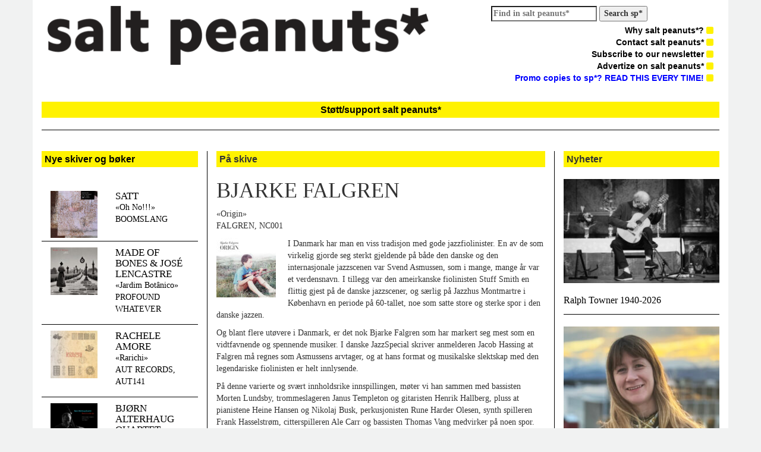

--- FILE ---
content_type: text/html; charset=UTF-8
request_url: https://salt-peanuts.eu/record/bjarke-falgren/
body_size: 13654
content:
<!DOCTYPE html>
<html class="no-js" lang="nb-NO">
<head>
  <meta charset="utf-8">
  <meta http-equiv="X-UA-Compatible" content="IE=edge">
  <title>BJARKE FALGREN | salt peanuts*</title>
  <meta name="description" content="salt peanuts* er et ledende skandinavisk nettidsskrift for improvisert og annen sterk musikk">
  <meta name="viewport" content="width=device-width, initial-scale=1">

  <meta name='robots' content='max-image-preview:large' />
	<style>img:is([sizes="auto" i], [sizes^="auto," i]) { contain-intrinsic-size: 3000px 1500px }</style>
	<link rel='dns-prefetch' href='//ajax.googleapis.com' />
<link rel='dns-prefetch' href='//maxcdn.bootstrapcdn.com' />
<script type="text/javascript">
/* <![CDATA[ */
window._wpemojiSettings = {"baseUrl":"https:\/\/s.w.org\/images\/core\/emoji\/15.0.3\/72x72\/","ext":".png","svgUrl":"https:\/\/s.w.org\/images\/core\/emoji\/15.0.3\/svg\/","svgExt":".svg","source":{"concatemoji":"\/wp-includes\/js\/wp-emoji-release.min.js?ver=6.7.4"}};
/*! This file is auto-generated */
!function(i,n){var o,s,e;function c(e){try{var t={supportTests:e,timestamp:(new Date).valueOf()};sessionStorage.setItem(o,JSON.stringify(t))}catch(e){}}function p(e,t,n){e.clearRect(0,0,e.canvas.width,e.canvas.height),e.fillText(t,0,0);var t=new Uint32Array(e.getImageData(0,0,e.canvas.width,e.canvas.height).data),r=(e.clearRect(0,0,e.canvas.width,e.canvas.height),e.fillText(n,0,0),new Uint32Array(e.getImageData(0,0,e.canvas.width,e.canvas.height).data));return t.every(function(e,t){return e===r[t]})}function u(e,t,n){switch(t){case"flag":return n(e,"\ud83c\udff3\ufe0f\u200d\u26a7\ufe0f","\ud83c\udff3\ufe0f\u200b\u26a7\ufe0f")?!1:!n(e,"\ud83c\uddfa\ud83c\uddf3","\ud83c\uddfa\u200b\ud83c\uddf3")&&!n(e,"\ud83c\udff4\udb40\udc67\udb40\udc62\udb40\udc65\udb40\udc6e\udb40\udc67\udb40\udc7f","\ud83c\udff4\u200b\udb40\udc67\u200b\udb40\udc62\u200b\udb40\udc65\u200b\udb40\udc6e\u200b\udb40\udc67\u200b\udb40\udc7f");case"emoji":return!n(e,"\ud83d\udc26\u200d\u2b1b","\ud83d\udc26\u200b\u2b1b")}return!1}function f(e,t,n){var r="undefined"!=typeof WorkerGlobalScope&&self instanceof WorkerGlobalScope?new OffscreenCanvas(300,150):i.createElement("canvas"),a=r.getContext("2d",{willReadFrequently:!0}),o=(a.textBaseline="top",a.font="600 32px Arial",{});return e.forEach(function(e){o[e]=t(a,e,n)}),o}function t(e){var t=i.createElement("script");t.src=e,t.defer=!0,i.head.appendChild(t)}"undefined"!=typeof Promise&&(o="wpEmojiSettingsSupports",s=["flag","emoji"],n.supports={everything:!0,everythingExceptFlag:!0},e=new Promise(function(e){i.addEventListener("DOMContentLoaded",e,{once:!0})}),new Promise(function(t){var n=function(){try{var e=JSON.parse(sessionStorage.getItem(o));if("object"==typeof e&&"number"==typeof e.timestamp&&(new Date).valueOf()<e.timestamp+604800&&"object"==typeof e.supportTests)return e.supportTests}catch(e){}return null}();if(!n){if("undefined"!=typeof Worker&&"undefined"!=typeof OffscreenCanvas&&"undefined"!=typeof URL&&URL.createObjectURL&&"undefined"!=typeof Blob)try{var e="postMessage("+f.toString()+"("+[JSON.stringify(s),u.toString(),p.toString()].join(",")+"));",r=new Blob([e],{type:"text/javascript"}),a=new Worker(URL.createObjectURL(r),{name:"wpTestEmojiSupports"});return void(a.onmessage=function(e){c(n=e.data),a.terminate(),t(n)})}catch(e){}c(n=f(s,u,p))}t(n)}).then(function(e){for(var t in e)n.supports[t]=e[t],n.supports.everything=n.supports.everything&&n.supports[t],"flag"!==t&&(n.supports.everythingExceptFlag=n.supports.everythingExceptFlag&&n.supports[t]);n.supports.everythingExceptFlag=n.supports.everythingExceptFlag&&!n.supports.flag,n.DOMReady=!1,n.readyCallback=function(){n.DOMReady=!0}}).then(function(){return e}).then(function(){var e;n.supports.everything||(n.readyCallback(),(e=n.source||{}).concatemoji?t(e.concatemoji):e.wpemoji&&e.twemoji&&(t(e.twemoji),t(e.wpemoji)))}))}((window,document),window._wpemojiSettings);
/* ]]> */
</script>
<style id='wp-emoji-styles-inline-css' type='text/css'>

	img.wp-smiley, img.emoji {
		display: inline !important;
		border: none !important;
		box-shadow: none !important;
		height: 1em !important;
		width: 1em !important;
		margin: 0 0.07em !important;
		vertical-align: -0.1em !important;
		background: none !important;
		padding: 0 !important;
	}
</style>
<link rel="stylesheet" href="/wp-includes/css/dist/block-library/style.min.css?ver=6.7.4">
<style id='pdfemb-pdf-embedder-viewer-style-inline-css' type='text/css'>
.wp-block-pdfemb-pdf-embedder-viewer{max-width:none}

</style>
<style id='classic-theme-styles-inline-css' type='text/css'>
/*! This file is auto-generated */
.wp-block-button__link{color:#fff;background-color:#32373c;border-radius:9999px;box-shadow:none;text-decoration:none;padding:calc(.667em + 2px) calc(1.333em + 2px);font-size:1.125em}.wp-block-file__button{background:#32373c;color:#fff;text-decoration:none}
</style>
<style id='global-styles-inline-css' type='text/css'>
:root{--wp--preset--aspect-ratio--square: 1;--wp--preset--aspect-ratio--4-3: 4/3;--wp--preset--aspect-ratio--3-4: 3/4;--wp--preset--aspect-ratio--3-2: 3/2;--wp--preset--aspect-ratio--2-3: 2/3;--wp--preset--aspect-ratio--16-9: 16/9;--wp--preset--aspect-ratio--9-16: 9/16;--wp--preset--color--black: #000000;--wp--preset--color--cyan-bluish-gray: #abb8c3;--wp--preset--color--white: #ffffff;--wp--preset--color--pale-pink: #f78da7;--wp--preset--color--vivid-red: #cf2e2e;--wp--preset--color--luminous-vivid-orange: #ff6900;--wp--preset--color--luminous-vivid-amber: #fcb900;--wp--preset--color--light-green-cyan: #7bdcb5;--wp--preset--color--vivid-green-cyan: #00d084;--wp--preset--color--pale-cyan-blue: #8ed1fc;--wp--preset--color--vivid-cyan-blue: #0693e3;--wp--preset--color--vivid-purple: #9b51e0;--wp--preset--gradient--vivid-cyan-blue-to-vivid-purple: linear-gradient(135deg,rgba(6,147,227,1) 0%,rgb(155,81,224) 100%);--wp--preset--gradient--light-green-cyan-to-vivid-green-cyan: linear-gradient(135deg,rgb(122,220,180) 0%,rgb(0,208,130) 100%);--wp--preset--gradient--luminous-vivid-amber-to-luminous-vivid-orange: linear-gradient(135deg,rgba(252,185,0,1) 0%,rgba(255,105,0,1) 100%);--wp--preset--gradient--luminous-vivid-orange-to-vivid-red: linear-gradient(135deg,rgba(255,105,0,1) 0%,rgb(207,46,46) 100%);--wp--preset--gradient--very-light-gray-to-cyan-bluish-gray: linear-gradient(135deg,rgb(238,238,238) 0%,rgb(169,184,195) 100%);--wp--preset--gradient--cool-to-warm-spectrum: linear-gradient(135deg,rgb(74,234,220) 0%,rgb(151,120,209) 20%,rgb(207,42,186) 40%,rgb(238,44,130) 60%,rgb(251,105,98) 80%,rgb(254,248,76) 100%);--wp--preset--gradient--blush-light-purple: linear-gradient(135deg,rgb(255,206,236) 0%,rgb(152,150,240) 100%);--wp--preset--gradient--blush-bordeaux: linear-gradient(135deg,rgb(254,205,165) 0%,rgb(254,45,45) 50%,rgb(107,0,62) 100%);--wp--preset--gradient--luminous-dusk: linear-gradient(135deg,rgb(255,203,112) 0%,rgb(199,81,192) 50%,rgb(65,88,208) 100%);--wp--preset--gradient--pale-ocean: linear-gradient(135deg,rgb(255,245,203) 0%,rgb(182,227,212) 50%,rgb(51,167,181) 100%);--wp--preset--gradient--electric-grass: linear-gradient(135deg,rgb(202,248,128) 0%,rgb(113,206,126) 100%);--wp--preset--gradient--midnight: linear-gradient(135deg,rgb(2,3,129) 0%,rgb(40,116,252) 100%);--wp--preset--font-size--small: 13px;--wp--preset--font-size--medium: 20px;--wp--preset--font-size--large: 36px;--wp--preset--font-size--x-large: 42px;--wp--preset--spacing--20: 0.44rem;--wp--preset--spacing--30: 0.67rem;--wp--preset--spacing--40: 1rem;--wp--preset--spacing--50: 1.5rem;--wp--preset--spacing--60: 2.25rem;--wp--preset--spacing--70: 3.38rem;--wp--preset--spacing--80: 5.06rem;--wp--preset--shadow--natural: 6px 6px 9px rgba(0, 0, 0, 0.2);--wp--preset--shadow--deep: 12px 12px 50px rgba(0, 0, 0, 0.4);--wp--preset--shadow--sharp: 6px 6px 0px rgba(0, 0, 0, 0.2);--wp--preset--shadow--outlined: 6px 6px 0px -3px rgba(255, 255, 255, 1), 6px 6px rgba(0, 0, 0, 1);--wp--preset--shadow--crisp: 6px 6px 0px rgba(0, 0, 0, 1);}:where(.is-layout-flex){gap: 0.5em;}:where(.is-layout-grid){gap: 0.5em;}body .is-layout-flex{display: flex;}.is-layout-flex{flex-wrap: wrap;align-items: center;}.is-layout-flex > :is(*, div){margin: 0;}body .is-layout-grid{display: grid;}.is-layout-grid > :is(*, div){margin: 0;}:where(.wp-block-columns.is-layout-flex){gap: 2em;}:where(.wp-block-columns.is-layout-grid){gap: 2em;}:where(.wp-block-post-template.is-layout-flex){gap: 1.25em;}:where(.wp-block-post-template.is-layout-grid){gap: 1.25em;}.has-black-color{color: var(--wp--preset--color--black) !important;}.has-cyan-bluish-gray-color{color: var(--wp--preset--color--cyan-bluish-gray) !important;}.has-white-color{color: var(--wp--preset--color--white) !important;}.has-pale-pink-color{color: var(--wp--preset--color--pale-pink) !important;}.has-vivid-red-color{color: var(--wp--preset--color--vivid-red) !important;}.has-luminous-vivid-orange-color{color: var(--wp--preset--color--luminous-vivid-orange) !important;}.has-luminous-vivid-amber-color{color: var(--wp--preset--color--luminous-vivid-amber) !important;}.has-light-green-cyan-color{color: var(--wp--preset--color--light-green-cyan) !important;}.has-vivid-green-cyan-color{color: var(--wp--preset--color--vivid-green-cyan) !important;}.has-pale-cyan-blue-color{color: var(--wp--preset--color--pale-cyan-blue) !important;}.has-vivid-cyan-blue-color{color: var(--wp--preset--color--vivid-cyan-blue) !important;}.has-vivid-purple-color{color: var(--wp--preset--color--vivid-purple) !important;}.has-black-background-color{background-color: var(--wp--preset--color--black) !important;}.has-cyan-bluish-gray-background-color{background-color: var(--wp--preset--color--cyan-bluish-gray) !important;}.has-white-background-color{background-color: var(--wp--preset--color--white) !important;}.has-pale-pink-background-color{background-color: var(--wp--preset--color--pale-pink) !important;}.has-vivid-red-background-color{background-color: var(--wp--preset--color--vivid-red) !important;}.has-luminous-vivid-orange-background-color{background-color: var(--wp--preset--color--luminous-vivid-orange) !important;}.has-luminous-vivid-amber-background-color{background-color: var(--wp--preset--color--luminous-vivid-amber) !important;}.has-light-green-cyan-background-color{background-color: var(--wp--preset--color--light-green-cyan) !important;}.has-vivid-green-cyan-background-color{background-color: var(--wp--preset--color--vivid-green-cyan) !important;}.has-pale-cyan-blue-background-color{background-color: var(--wp--preset--color--pale-cyan-blue) !important;}.has-vivid-cyan-blue-background-color{background-color: var(--wp--preset--color--vivid-cyan-blue) !important;}.has-vivid-purple-background-color{background-color: var(--wp--preset--color--vivid-purple) !important;}.has-black-border-color{border-color: var(--wp--preset--color--black) !important;}.has-cyan-bluish-gray-border-color{border-color: var(--wp--preset--color--cyan-bluish-gray) !important;}.has-white-border-color{border-color: var(--wp--preset--color--white) !important;}.has-pale-pink-border-color{border-color: var(--wp--preset--color--pale-pink) !important;}.has-vivid-red-border-color{border-color: var(--wp--preset--color--vivid-red) !important;}.has-luminous-vivid-orange-border-color{border-color: var(--wp--preset--color--luminous-vivid-orange) !important;}.has-luminous-vivid-amber-border-color{border-color: var(--wp--preset--color--luminous-vivid-amber) !important;}.has-light-green-cyan-border-color{border-color: var(--wp--preset--color--light-green-cyan) !important;}.has-vivid-green-cyan-border-color{border-color: var(--wp--preset--color--vivid-green-cyan) !important;}.has-pale-cyan-blue-border-color{border-color: var(--wp--preset--color--pale-cyan-blue) !important;}.has-vivid-cyan-blue-border-color{border-color: var(--wp--preset--color--vivid-cyan-blue) !important;}.has-vivid-purple-border-color{border-color: var(--wp--preset--color--vivid-purple) !important;}.has-vivid-cyan-blue-to-vivid-purple-gradient-background{background: var(--wp--preset--gradient--vivid-cyan-blue-to-vivid-purple) !important;}.has-light-green-cyan-to-vivid-green-cyan-gradient-background{background: var(--wp--preset--gradient--light-green-cyan-to-vivid-green-cyan) !important;}.has-luminous-vivid-amber-to-luminous-vivid-orange-gradient-background{background: var(--wp--preset--gradient--luminous-vivid-amber-to-luminous-vivid-orange) !important;}.has-luminous-vivid-orange-to-vivid-red-gradient-background{background: var(--wp--preset--gradient--luminous-vivid-orange-to-vivid-red) !important;}.has-very-light-gray-to-cyan-bluish-gray-gradient-background{background: var(--wp--preset--gradient--very-light-gray-to-cyan-bluish-gray) !important;}.has-cool-to-warm-spectrum-gradient-background{background: var(--wp--preset--gradient--cool-to-warm-spectrum) !important;}.has-blush-light-purple-gradient-background{background: var(--wp--preset--gradient--blush-light-purple) !important;}.has-blush-bordeaux-gradient-background{background: var(--wp--preset--gradient--blush-bordeaux) !important;}.has-luminous-dusk-gradient-background{background: var(--wp--preset--gradient--luminous-dusk) !important;}.has-pale-ocean-gradient-background{background: var(--wp--preset--gradient--pale-ocean) !important;}.has-electric-grass-gradient-background{background: var(--wp--preset--gradient--electric-grass) !important;}.has-midnight-gradient-background{background: var(--wp--preset--gradient--midnight) !important;}.has-small-font-size{font-size: var(--wp--preset--font-size--small) !important;}.has-medium-font-size{font-size: var(--wp--preset--font-size--medium) !important;}.has-large-font-size{font-size: var(--wp--preset--font-size--large) !important;}.has-x-large-font-size{font-size: var(--wp--preset--font-size--x-large) !important;}
:where(.wp-block-post-template.is-layout-flex){gap: 1.25em;}:where(.wp-block-post-template.is-layout-grid){gap: 1.25em;}
:where(.wp-block-columns.is-layout-flex){gap: 2em;}:where(.wp-block-columns.is-layout-grid){gap: 2em;}
:root :where(.wp-block-pullquote){font-size: 1.5em;line-height: 1.6;}
</style>
<link rel="stylesheet" href="//maxcdn.bootstrapcdn.com/bootstrap/3.1.1/css/bootstrap.min.css?ver=6.7.4">
<link rel="stylesheet" href="//maxcdn.bootstrapcdn.com/font-awesome/4.1.0/css/font-awesome.min.css?ver=6.7.4">
<link rel="stylesheet" href="/wp-content/themes/saltpeanuts/assets/css/styles.css?ver=9880649384aea9f1ee166331c0a30daa">
<script type="text/javascript" src="//ajax.googleapis.com/ajax/libs/jquery/1.11.0/jquery.min.js" id="jquery-js"></script>
<link rel="https://api.w.org/" href="https://salt-peanuts.eu/wp-json/" /><link rel="alternate" title="oEmbed (JSON)" type="application/json+oembed" href="https://salt-peanuts.eu/wp-json/oembed/1.0/embed?url=https%3A%2F%2Fsalt-peanuts.eu%2Frecord%2Fbjarke-falgren%2F" />
<link rel="alternate" title="oEmbed (XML)" type="text/xml+oembed" href="https://salt-peanuts.eu/wp-json/oembed/1.0/embed?url=https%3A%2F%2Fsalt-peanuts.eu%2Frecord%2Fbjarke-falgren%2F&#038;format=xml" />
<script>window.jQuery || document.write('<script src="https://salt-peanuts.eu/wp-content/themes/saltpeanuts/assets/js/vendor/jquery-1.11.0.min.js"><\/script>')</script>
	<link rel="canonical" href="https://salt-peanuts.eu/record/bjarke-falgren/">
  <link rel="alternate" type="application/rss+xml" title="salt peanuts* Feed" href="https://salt-peanuts.eu/feed/">
</head>
<body class="record-template-default single single-record postid-19993 bjarke-falgren">

  <!--[if lt IE 8]>
    <div class="alert alert-warning">
      You are using an <strong>outdated</strong> browser. Please <a href="http://browsehappy.com/">upgrade your browser</a> to improve your experience.    </div>
  <![endif]-->
  <div class="main container">
    <head>
<link rel="shortcut icon" type="image/png" href="/favicon-192x192.png" sizes="192x192">
<link rel="icon" type="image/png" href="/favicon-160x160.png" sizes="160x160">

<meta name="msapplication-TileColor" content="#da532c">
<meta name="msapplication-TileImage" content="/mstile-144x144.png">
<script id="mcjs">!function(c,h,i,m,p){m=c.createElement(h),p=c.getElementsByTagName(h)[0],m.async=1,m.src=i,p.parentNode.insertBefore(m,p)}(document,"script","https://chimpstatic.com/mcjs-connected/js/users/35bf3d3a6d726fdc938b65fe1/7f46bfdefde488e714e1f8344.js");</script>
	
<div class="row" style="padding: 10px; padding-top: 10px; padding-bottom: 0px;">
  <div class="col-lg-7">
	<a class="brand" href="https://salt-peanuts.eu/">
		<img style="width: 100%;" src="https://salt-peanuts.eu/wp-content/themes/saltpeanuts/assets/img/logo.png" />
	</a>
  </div>
  <div class="col-lg-5">
              <ul class="right-nav pull-right">
		<form role="search" method="get" class="search-form" action="https://salt-peanuts.eu/">
		<label>
			<span class="screen-reader-text"> 			</span>
			<input type="search" 
				class="search-field" 
				placeholder="Find in salt peanuts*" 
				value="" 
				name="s" 
			/>
		</label>
		<strong>
			<input type="submit" class="search-submit" value="Search sp*" 
			/>
		</strong>
</form>
		<li>
		   <ul id="menu-primaer-navigasjon" class="menu"><li class="menu-why-salt-peanuts"><a href="https://salt-peanuts.eu/why-salt-peanuts/">Why salt peanuts*? <i class="icon fa fa-square"></i></a></li>
<li class="menu-contact-salt-peanuts"><a href="https://salt-peanuts.eu/contakt/">Contact salt peanuts* <i class="icon fa fa-square"></i></a></li>
<li class="menu-subscribe-to-our-newsletter"><a href="https://salt-peanuts.eu/abonner/">Subscribe to our newsletter <i class="icon fa fa-square"></i></a></li>
<li class="menu-advertize-on-salt-peanuts"><a href="https://salt-peanuts.eu/annonsering/">Advertize on salt peanuts* <i class="icon fa fa-square"></i></a></li>
<li class="menu-promo-copies-to-sp-read-this-every-time"><a href="https://salt-peanuts.eu/send-review-promo/"><span style="color: #0000ff;">Promo copies to sp*? READ THIS EVERY TIME!</span> <i class="icon fa fa-square"></i></a></li>
</ul>		</li>
              </ul>
  </div>
</div>
	<a href="http://salt-peanuts.eu/support/" target="_blank" rel="noopener"><h1 class="heading"><center>Støtt/support salt peanuts*</center></h1></a>
<div class="seperator"></div>    <div class="content row">
      <main class="main col-sm-12" role="main">
        <div class="row">
          <div class="col-sm-3 left-bar">
                          <a href="https://salt-peanuts.eu/record/">
	      	<h1 class="heading">Nye skiver og bøker</h1>
	      </a><br />
                              <div class="row record">
                  <div class="col-xs-5">
                    <a href="/record/satt/"><img width="100" height="100" src="https://salt-peanuts.eu/wp-content/uploads/2026/01/SATT-100x100.jpg" class="attachment-album-thumb size-album-thumb wp-post-image" alt="" decoding="async" srcset="https://salt-peanuts.eu/wp-content/uploads/2026/01/SATT-100x100.jpg 100w, https://salt-peanuts.eu/wp-content/uploads/2026/01/SATT-500x500.jpg 500w, https://salt-peanuts.eu/wp-content/uploads/2026/01/SATT-150x150.jpg 150w, https://salt-peanuts.eu/wp-content/uploads/2026/01/SATT-571x571.jpg 571w, https://salt-peanuts.eu/wp-content/uploads/2026/01/SATT-270x270.jpg 270w, https://salt-peanuts.eu/wp-content/uploads/2026/01/SATT.jpg 709w" sizes="(max-width: 100px) 100vw, 100px"></a>
                  </div>
                  <div class="col-xs-7">
                    <a href="/record/satt/">
                      <h2>SATT</h2>
                                            <p>«Oh No!!!»<br />
BOOMSLANG</p>
                    </a>
                  </div>
                </div>
                                <div class="row record">
                  <div class="col-xs-5">
                    <a href="/record/made-of-bones-jose-lencastre/"><img width="100" height="100" src="https://salt-peanuts.eu/wp-content/uploads/2026/01/Made-of-Bones-com-Jose-Lencastre-100x100.jpg" class="attachment-album-thumb size-album-thumb wp-post-image" alt="" decoding="async" srcset="https://salt-peanuts.eu/wp-content/uploads/2026/01/Made-of-Bones-com-Jose-Lencastre-100x100.jpg 100w, https://salt-peanuts.eu/wp-content/uploads/2026/01/Made-of-Bones-com-Jose-Lencastre-500x500.jpg 500w, https://salt-peanuts.eu/wp-content/uploads/2026/01/Made-of-Bones-com-Jose-Lencastre-150x150.jpg 150w, https://salt-peanuts.eu/wp-content/uploads/2026/01/Made-of-Bones-com-Jose-Lencastre-571x571.jpg 571w, https://salt-peanuts.eu/wp-content/uploads/2026/01/Made-of-Bones-com-Jose-Lencastre-270x270.jpg 270w, https://salt-peanuts.eu/wp-content/uploads/2026/01/Made-of-Bones-com-Jose-Lencastre.jpg 709w" sizes="(max-width: 100px) 100vw, 100px"></a>
                  </div>
                  <div class="col-xs-7">
                    <a href="/record/made-of-bones-jose-lencastre/">
                      <h2>MADE OF BONES &#038; JOSÉ LENCASTRE</h2>
                                            <p>«Jardim Botânico»<br />
PROFOUND WHATEVER</p>
                    </a>
                  </div>
                </div>
                                <div class="row record">
                  <div class="col-xs-5">
                    <a href="/record/rachele-amore/"><img width="100" height="100" src="https://salt-peanuts.eu/wp-content/uploads/2026/01/rachele-amore-rarichi-100x100.jpg" class="attachment-album-thumb size-album-thumb wp-post-image" alt="" decoding="async" srcset="https://salt-peanuts.eu/wp-content/uploads/2026/01/rachele-amore-rarichi-100x100.jpg 100w, https://salt-peanuts.eu/wp-content/uploads/2026/01/rachele-amore-rarichi-500x500.jpg 500w, https://salt-peanuts.eu/wp-content/uploads/2026/01/rachele-amore-rarichi-150x150.jpg 150w, https://salt-peanuts.eu/wp-content/uploads/2026/01/rachele-amore-rarichi-571x571.jpg 571w, https://salt-peanuts.eu/wp-content/uploads/2026/01/rachele-amore-rarichi-270x270.jpg 270w, https://salt-peanuts.eu/wp-content/uploads/2026/01/rachele-amore-rarichi.jpg 709w" sizes="(max-width: 100px) 100vw, 100px"></a>
                  </div>
                  <div class="col-xs-7">
                    <a href="/record/rachele-amore/">
                      <h2>RACHELE AMORE</h2>
                                            <p>«Rarichi»<br />
AUT RECORDS, AUT141</p>
                    </a>
                  </div>
                </div>
                                <div class="row record">
                  <div class="col-xs-5">
                    <a href="/record/bjorn-alterhaug-quartet/"><img width="100" height="100" src="https://salt-peanuts.eu/wp-content/uploads/2026/01/bjorn-alterhaug-blame-it-on-my-age-100x100.jpg" class="attachment-album-thumb size-album-thumb wp-post-image" alt="" decoding="async" srcset="https://salt-peanuts.eu/wp-content/uploads/2026/01/bjorn-alterhaug-blame-it-on-my-age-100x100.jpg 100w, https://salt-peanuts.eu/wp-content/uploads/2026/01/bjorn-alterhaug-blame-it-on-my-age-500x500.jpg 500w, https://salt-peanuts.eu/wp-content/uploads/2026/01/bjorn-alterhaug-blame-it-on-my-age-150x150.jpg 150w, https://salt-peanuts.eu/wp-content/uploads/2026/01/bjorn-alterhaug-blame-it-on-my-age-571x571.jpg 571w, https://salt-peanuts.eu/wp-content/uploads/2026/01/bjorn-alterhaug-blame-it-on-my-age-270x270.jpg 270w, https://salt-peanuts.eu/wp-content/uploads/2026/01/bjorn-alterhaug-blame-it-on-my-age.jpg 709w" sizes="(max-width: 100px) 100vw, 100px"></a>
                  </div>
                  <div class="col-xs-7">
                    <a href="/record/bjorn-alterhaug-quartet/">
                      <h2>BJØRN ALTERHAUG QUARTET</h2>
                                            <p>«Blame It On My Age»<br />
LOSEN RECORDS, LOS 329-2</p>
                    </a>
                  </div>
                </div>
                                <div class="row record">
                  <div class="col-xs-5">
                    <a href="/record/david-shea-2/"><img width="100" height="100" src="https://salt-peanuts.eu/wp-content/uploads/2026/01/David-Shea-100x100.jpg" class="attachment-album-thumb size-album-thumb wp-post-image" alt="" decoding="async" srcset="https://salt-peanuts.eu/wp-content/uploads/2026/01/David-Shea-100x100.jpg 100w, https://salt-peanuts.eu/wp-content/uploads/2026/01/David-Shea-500x500.jpg 500w, https://salt-peanuts.eu/wp-content/uploads/2026/01/David-Shea-150x150.jpg 150w, https://salt-peanuts.eu/wp-content/uploads/2026/01/David-Shea-571x571.jpg 571w, https://salt-peanuts.eu/wp-content/uploads/2026/01/David-Shea-270x270.jpg 270w, https://salt-peanuts.eu/wp-content/uploads/2026/01/David-Shea.jpg 709w" sizes="(max-width: 100px) 100vw, 100px"></a>
                  </div>
                  <div class="col-xs-7">
                    <a href="/record/david-shea-2/">
                      <h2>DAVID SHEA</h2>
                                            <p>«Meditations»<br />
ROOM40, RM4254</p>
                    </a>
                  </div>
                </div>
                                <div class="row record">
                  <div class="col-xs-5">
                    <a href="/record/kakuhan-adam-golebiewski/"><img width="100" height="100" src="https://salt-peanuts.eu/wp-content/uploads/2026/01/KAKUHAN-Adam-Golebiewski-100x100.jpg" class="attachment-album-thumb size-album-thumb wp-post-image" alt="" decoding="async" srcset="https://salt-peanuts.eu/wp-content/uploads/2026/01/KAKUHAN-Adam-Golebiewski-100x100.jpg 100w, https://salt-peanuts.eu/wp-content/uploads/2026/01/KAKUHAN-Adam-Golebiewski-500x500.jpg 500w, https://salt-peanuts.eu/wp-content/uploads/2026/01/KAKUHAN-Adam-Golebiewski-150x150.jpg 150w, https://salt-peanuts.eu/wp-content/uploads/2026/01/KAKUHAN-Adam-Golebiewski-571x571.jpg 571w, https://salt-peanuts.eu/wp-content/uploads/2026/01/KAKUHAN-Adam-Golebiewski-270x270.jpg 270w, https://salt-peanuts.eu/wp-content/uploads/2026/01/KAKUHAN-Adam-Golebiewski.jpg 709w" sizes="(max-width: 100px) 100vw, 100px"></a>
                  </div>
                  <div class="col-xs-7">
                    <a href="/record/kakuhan-adam-golebiewski/">
                      <h2>KAKUHAN &#038; ADAM GOLEBIEWSKI</h2>
                                            <p>«Repercussions»<br />
INSTANT CLASSIC/UNSOUND, UNS014</p>
                    </a>
                  </div>
                </div>
                                <div class="row record">
                  <div class="col-xs-5">
                    <a href="/record/bevort-3-2/"><img width="100" height="100" src="https://salt-peanuts.eu/wp-content/uploads/2026/01/bevort-3-100x100.jpg" class="attachment-album-thumb size-album-thumb wp-post-image" alt="" decoding="async" srcset="https://salt-peanuts.eu/wp-content/uploads/2026/01/bevort-3-100x100.jpg 100w, https://salt-peanuts.eu/wp-content/uploads/2026/01/bevort-3-500x500.jpg 500w, https://salt-peanuts.eu/wp-content/uploads/2026/01/bevort-3-150x150.jpg 150w, https://salt-peanuts.eu/wp-content/uploads/2026/01/bevort-3-571x571.jpg 571w, https://salt-peanuts.eu/wp-content/uploads/2026/01/bevort-3-270x270.jpg 270w, https://salt-peanuts.eu/wp-content/uploads/2026/01/bevort-3.jpg 709w" sizes="(max-width: 100px) 100vw, 100px"></a>
                  </div>
                  <div class="col-xs-7">
                    <a href="/record/bevort-3-2/">
                      <h2>BÉVORT 3</h2>
                                            <p>«A Cup of Joe»<br />
EGEN UTGIVELSE / GATEWAY, BÉVORTCD08</p>
                    </a>
                  </div>
                </div>
                                <div class="row record">
                  <div class="col-xs-5">
                    <a href="/record/arkady-gotesman/"><img width="100" height="91" src="https://salt-peanuts.eu/wp-content/uploads/2026/01/arkady-gotesman-music-for-an-imaginary-ballet-100x91.jpg" class="attachment-album-thumb size-album-thumb wp-post-image" alt="" decoding="async" srcset="https://salt-peanuts.eu/wp-content/uploads/2026/01/arkady-gotesman-music-for-an-imaginary-ballet-100x91.jpg 100w, https://salt-peanuts.eu/wp-content/uploads/2026/01/arkady-gotesman-music-for-an-imaginary-ballet-500x455.jpg 500w, https://salt-peanuts.eu/wp-content/uploads/2026/01/arkady-gotesman-music-for-an-imaginary-ballet-150x136.jpg 150w, https://salt-peanuts.eu/wp-content/uploads/2026/01/arkady-gotesman-music-for-an-imaginary-ballet-571x519.jpg 571w, https://salt-peanuts.eu/wp-content/uploads/2026/01/arkady-gotesman-music-for-an-imaginary-ballet-270x246.jpg 270w, https://salt-peanuts.eu/wp-content/uploads/2026/01/arkady-gotesman-music-for-an-imaginary-ballet.jpg 709w" sizes="(max-width: 100px) 100vw, 100px"></a>
                  </div>
                  <div class="col-xs-7">
                    <a href="/record/arkady-gotesman/">
                      <h2>ARKADY GOTESMAN</h2>
                                            <p>«Music for an Imaginary Ballet»<br />
NOBUSINESS, NBCD 179</p>
                    </a>
                  </div>
                </div>
                              <a href="https://salt-peanuts.eu/record/" class="pull-right"><i>flere skiver og bøker...</i></a><br />
              
			              <a href="https://salt-peanuts.eu/podkaster/">
              <h1 class="heading">Våre podkaster</h1>
	      </a><br />
                              <div class="row record">
                  <div class="col-xs-5">
                    <a href="/podkaster/jan-horne-kongsberg-jazzfestival/"><img width="100" height="83" src="https://salt-peanuts.eu/wp-content/uploads/2025/10/JH-m-Lester-Bowie-og-Don-Moye-foto-A.-Tyszko-cropped-100x83.jpg" class="attachment-album-thumb size-album-thumb wp-post-image" alt="" decoding="async" srcset="https://salt-peanuts.eu/wp-content/uploads/2025/10/JH-m-Lester-Bowie-og-Don-Moye-foto-A.-Tyszko-cropped-100x83.jpg 100w, https://salt-peanuts.eu/wp-content/uploads/2025/10/JH-m-Lester-Bowie-og-Don-Moye-foto-A.-Tyszko-cropped-500x417.jpg 500w, https://salt-peanuts.eu/wp-content/uploads/2025/10/JH-m-Lester-Bowie-og-Don-Moye-foto-A.-Tyszko-cropped-1200x1000.jpg 1200w, https://salt-peanuts.eu/wp-content/uploads/2025/10/JH-m-Lester-Bowie-og-Don-Moye-foto-A.-Tyszko-cropped-150x125.jpg 150w, https://salt-peanuts.eu/wp-content/uploads/2025/10/JH-m-Lester-Bowie-og-Don-Moye-foto-A.-Tyszko-cropped-1536x1280.jpg 1536w, https://salt-peanuts.eu/wp-content/uploads/2025/10/JH-m-Lester-Bowie-og-Don-Moye-foto-A.-Tyszko-cropped-2048x1707.jpg 2048w, https://salt-peanuts.eu/wp-content/uploads/2025/10/JH-m-Lester-Bowie-og-Don-Moye-foto-A.-Tyszko-cropped-571x476.jpg 571w, https://salt-peanuts.eu/wp-content/uploads/2025/10/JH-m-Lester-Bowie-og-Don-Moye-foto-A.-Tyszko-cropped-270x225.jpg 270w, https://salt-peanuts.eu/wp-content/uploads/2025/10/JH-m-Lester-Bowie-og-Don-Moye-foto-A.-Tyszko-cropped-1170x975.jpg 1170w, https://salt-peanuts.eu/wp-content/uploads/2025/10/JH-m-Lester-Bowie-og-Don-Moye-foto-A.-Tyszko-cropped-scaled-e1759920561183.jpg 1230w" sizes="(max-width: 100px) 100vw, 100px"></a>
                  </div>
                  <div class="col-xs-7">
                    <a href="/podkaster/jan-horne-kongsberg-jazzfestival/">
                      <h2>Jan Horne &#8212; Med øye for Kongsberg jazzfestival</h2>
                                            <p>En video podkast om Jan Hornes arbeider med dokumentasjon av levende jazz</p>
                    </a>
                  </div>
                </div>
                                <div class="row record">
                  <div class="col-xs-5">
                    <a href="/podkaster/george-russell-100-ar/"><img width="100" height="58" src="https://salt-peanuts.eu/wp-content/uploads/2023/09/Jazzklubben-2023-0910-e1694421136661-100x58.png" class="attachment-album-thumb size-album-thumb wp-post-image" alt="" decoding="async" srcset="https://salt-peanuts.eu/wp-content/uploads/2023/09/Jazzklubben-2023-0910-e1694421136661-100x58.png 100w, https://salt-peanuts.eu/wp-content/uploads/2023/09/Jazzklubben-2023-0910-e1694421136661-500x289.png 500w, https://salt-peanuts.eu/wp-content/uploads/2023/09/Jazzklubben-2023-0910-e1694421136661-150x87.png 150w, https://salt-peanuts.eu/wp-content/uploads/2023/09/Jazzklubben-2023-0910-e1694421136661-571x330.png 571w, https://salt-peanuts.eu/wp-content/uploads/2023/09/Jazzklubben-2023-0910-e1694421136661-270x156.png 270w, https://salt-peanuts.eu/wp-content/uploads/2023/09/Jazzklubben-2023-0910-e1694421136661-1170x676.png 1170w, https://salt-peanuts.eu/wp-content/uploads/2023/09/Jazzklubben-2023-0910-e1694421136661.png 1200w" sizes="(max-width: 100px) 100vw, 100px"></a>
                  </div>
                  <div class="col-xs-7">
                    <a href="/podkaster/george-russell-100-ar/">
                      <h2>George Russell 100 år</h2>
                                            <p>George Russell i Jazzklubben, NRK P2</p>
                    </a>
                  </div>
                </div>
                                <div class="row record">
                  <div class="col-xs-5">
                    <a href="/podkaster/blue-note/"><img width="100" height="60" src="https://salt-peanuts.eu/wp-content/uploads/2020/06/Blue-Note-Jazz-100x60.jpg" class="attachment-album-thumb size-album-thumb wp-post-image" alt="" decoding="async" srcset="https://salt-peanuts.eu/wp-content/uploads/2020/06/Blue-Note-Jazz-100x60.jpg 100w, https://salt-peanuts.eu/wp-content/uploads/2020/06/Blue-Note-Jazz-150x90.jpg 150w, https://salt-peanuts.eu/wp-content/uploads/2020/06/Blue-Note-Jazz-300x180.jpg 300w, https://salt-peanuts.eu/wp-content/uploads/2020/06/Blue-Note-Jazz-571x343.jpg 571w, https://salt-peanuts.eu/wp-content/uploads/2020/06/Blue-Note-Jazz-270x162.jpg 270w, https://salt-peanuts.eu/wp-content/uploads/2020/06/Blue-Note-Jazz.jpg 850w" sizes="(max-width: 100px) 100vw, 100px"></a>
                  </div>
                  <div class="col-xs-7">
                    <a href="/podkaster/blue-note/">
                      <h2>Blue Note Records 80 år</h2>
                                            <p>Blue Notes historie</p>
                    </a>
                  </div>
                </div>
                              <a href="https://salt-peanuts.eu/podkaster/" class="pull-right"><i>flere podkaster ...</i></a><br />
              
                          <a href="https://salt-peanuts.eu/record2have/">
              <h1 class="heading">Skiver du bør ha</h1>
	      </a><br />
                              <div class="row record">
                  <div class="col-xs-5">
                    <a href="/record2have/simon-simonssons-kvartett/"><img width="100" height="100" src="https://salt-peanuts.eu/wp-content/uploads/2026/01/Cover-Simon-Simonsens-kvartett-1989-100x100.jpg" class="attachment-album-thumb size-album-thumb wp-post-image" alt="" decoding="async" srcset="https://salt-peanuts.eu/wp-content/uploads/2026/01/Cover-Simon-Simonsens-kvartett-1989-100x100.jpg 100w, https://salt-peanuts.eu/wp-content/uploads/2026/01/Cover-Simon-Simonsens-kvartett-1989-500x500.jpg 500w, https://salt-peanuts.eu/wp-content/uploads/2026/01/Cover-Simon-Simonsens-kvartett-1989-150x150.jpg 150w, https://salt-peanuts.eu/wp-content/uploads/2026/01/Cover-Simon-Simonsens-kvartett-1989-571x571.jpg 571w, https://salt-peanuts.eu/wp-content/uploads/2026/01/Cover-Simon-Simonsens-kvartett-1989-270x270.jpg 270w, https://salt-peanuts.eu/wp-content/uploads/2026/01/Cover-Simon-Simonsens-kvartett-1989.jpg 600w" sizes="(max-width: 100px) 100vw, 100px"></a>
                  </div>
                  <div class="col-xs-7">
                    <a href="/record2have/simon-simonssons-kvartett/">
                      <h2>SIMON SIMONSSONS KVARTETT</h2>
                                            <p>«Längs Gamla Stigar Och Färdeväga»<br />
GIGA GCD/GLP-15. Innspilt 1989.</p>
                    </a>
                  </div>
                </div>
                                <div class="row record">
                  <div class="col-xs-5">
                    <a href="/record2have/torleiv-bolstad/"><img width="100" height="101" src="https://salt-peanuts.eu/wp-content/uploads/2025/12/torleiv-bolstad-100x101.jpg" class="attachment-album-thumb size-album-thumb wp-post-image" alt="" decoding="async" srcset="https://salt-peanuts.eu/wp-content/uploads/2025/12/torleiv-bolstad-100x101.jpg 100w, https://salt-peanuts.eu/wp-content/uploads/2025/12/torleiv-bolstad-494x500.jpg 494w, https://salt-peanuts.eu/wp-content/uploads/2025/12/torleiv-bolstad-148x150.jpg 148w, https://salt-peanuts.eu/wp-content/uploads/2025/12/torleiv-bolstad-571x578.jpg 571w, https://salt-peanuts.eu/wp-content/uploads/2025/12/torleiv-bolstad-270x273.jpg 270w, https://salt-peanuts.eu/wp-content/uploads/2025/12/torleiv-bolstad.jpg 709w" sizes="(max-width: 100px) 100vw, 100px"></a>
                  </div>
                  <div class="col-xs-7">
                    <a href="/record2have/torleiv-bolstad/">
                      <h2>TORLEIV BOLSTAD</h2>
                                            <p>«Feletona oppunde&#8217; Bitihød&#8217;n»<br />
TALENT, TLS 2002</p>
                    </a>
                  </div>
                </div>
                                <div class="row record">
                  <div class="col-xs-5">
                    <a href="/record2have/roy-brooks/"><img width="100" height="100" src="https://salt-peanuts.eu/wp-content/uploads/2021/04/roy-brooks-100x100.jpg" class="attachment-album-thumb size-album-thumb wp-post-image" alt="" decoding="async" srcset="https://salt-peanuts.eu/wp-content/uploads/2021/04/roy-brooks-100x100.jpg 100w, https://salt-peanuts.eu/wp-content/uploads/2021/04/roy-brooks-150x150.jpg 150w, https://salt-peanuts.eu/wp-content/uploads/2021/04/roy-brooks-300x300.jpg 300w, https://salt-peanuts.eu/wp-content/uploads/2021/04/roy-brooks-571x571.jpg 571w, https://salt-peanuts.eu/wp-content/uploads/2021/04/roy-brooks-270x270.jpg 270w, https://salt-peanuts.eu/wp-content/uploads/2021/04/roy-brooks.jpg 709w" sizes="(max-width: 100px) 100vw, 100px"></a>
                  </div>
                  <div class="col-xs-7">
                    <a href="/record2have/roy-brooks/">
                      <h2>ROY BROOKS</h2>
                                            <p>«Understanding»<br />
CELLAR LIVE / REEL TO REAL, RTR-LP-007, RTR-CD-007</p>
                    </a>
                  </div>
                </div>
                                <div class="row record">
                  <div class="col-xs-5">
                    <a href="/record2have/william-parker/"><img width="100" height="100" src="https://salt-peanuts.eu/wp-content/uploads/2021/05/william-parker-the-music-of-100x100.jpg" class="attachment-album-thumb size-album-thumb wp-post-image" alt="" decoding="async" srcset="https://salt-peanuts.eu/wp-content/uploads/2021/05/william-parker-the-music-of-100x100.jpg 100w, https://salt-peanuts.eu/wp-content/uploads/2021/05/william-parker-the-music-of-150x150.jpg 150w, https://salt-peanuts.eu/wp-content/uploads/2021/05/william-parker-the-music-of-300x300.jpg 300w, https://salt-peanuts.eu/wp-content/uploads/2021/05/william-parker-the-music-of-571x571.jpg 571w, https://salt-peanuts.eu/wp-content/uploads/2021/05/william-parker-the-music-of-270x270.jpg 270w, https://salt-peanuts.eu/wp-content/uploads/2021/05/william-parker-the-music-of.jpg 709w" sizes="(max-width: 100px) 100vw, 100px"></a>
                  </div>
                  <div class="col-xs-7">
                    <a href="/record2have/william-parker/">
                      <h2>WILLIAM PARKER</h2>
                                            <p>«The Music of William Parker – Migration of Silence into and out of the Tone World Volumes 1-10»<br />
AUM FIDELITY, CENTERING 1020-1029</p>
                    </a>
                  </div>
                </div>
                              <a href="https://salt-peanuts.eu/record2have/" class="pull-right"><i>flere anbefalte skiver...</i></a><br />
              
                          <a href="https://salt-peanuts.eu/youtube/">
              <h1 class="heading">Våre beste klipp</h1>
	      </a><br />
                              <div class="row record">
                  <div class="col-xs-5">
                    <a href="/youtube/det-blir-ikke-bedre/"><img width="100" height="64" src="https://salt-peanuts.eu/wp-content/uploads/2025/01/baden-baden-1970-100x64.webp" class="attachment-album-thumb size-album-thumb wp-post-image" alt="" decoding="async" srcset="https://salt-peanuts.eu/wp-content/uploads/2025/01/baden-baden-1970-100x64.webp 100w, https://salt-peanuts.eu/wp-content/uploads/2025/01/baden-baden-1970-500x319.webp 500w, https://salt-peanuts.eu/wp-content/uploads/2025/01/baden-baden-1970-150x96.webp 150w, https://salt-peanuts.eu/wp-content/uploads/2025/01/baden-baden-1970-571x364.webp 571w, https://salt-peanuts.eu/wp-content/uploads/2025/01/baden-baden-1970-270x172.webp 270w, https://salt-peanuts.eu/wp-content/uploads/2025/01/baden-baden-1970.webp 709w" sizes="(max-width: 100px) 100vw, 100px"></a>
                  </div>
                  <div class="col-xs-7">
                    <a href="/youtube/det-blir-ikke-bedre/">
                      <h2>Det blir ikke bedre!</h2>
                      <p>Diverse opptak fra Baden Baden Free Jazz Meeting 1970, med &laquo;alle&raquo; frijazzmusikerne, som i ettertid har skapt historie</p>
                    </a>
                  </div>
                </div>
                                <div class="row record">
                  <div class="col-xs-5">
                    <a href="/youtube/peter-brotzmann-quartet-jazz-jamboree-polen-1974/"><img width="100" height="67" src="https://salt-peanuts.eu/wp-content/uploads/2025/01/brotzmann-jazz-jamboree-1974-100x67.jpg" class="attachment-album-thumb size-album-thumb wp-post-image" alt="" decoding="async" srcset="https://salt-peanuts.eu/wp-content/uploads/2025/01/brotzmann-jazz-jamboree-1974-100x67.jpg 100w, https://salt-peanuts.eu/wp-content/uploads/2025/01/brotzmann-jazz-jamboree-1974-500x333.jpg 500w, https://salt-peanuts.eu/wp-content/uploads/2025/01/brotzmann-jazz-jamboree-1974-1200x799.jpg 1200w, https://salt-peanuts.eu/wp-content/uploads/2025/01/brotzmann-jazz-jamboree-1974-150x100.jpg 150w, https://salt-peanuts.eu/wp-content/uploads/2025/01/brotzmann-jazz-jamboree-1974-1536x1022.jpg 1536w, https://salt-peanuts.eu/wp-content/uploads/2025/01/brotzmann-jazz-jamboree-1974-571x380.jpg 571w, https://salt-peanuts.eu/wp-content/uploads/2025/01/brotzmann-jazz-jamboree-1974-270x180.jpg 270w, https://salt-peanuts.eu/wp-content/uploads/2025/01/brotzmann-jazz-jamboree-1974-1170x779.jpg 1170w, https://salt-peanuts.eu/wp-content/uploads/2025/01/brotzmann-jazz-jamboree-1974.jpg 1800w" sizes="(max-width: 100px) 100vw, 100px"></a>
                  </div>
                  <div class="col-xs-7">
                    <a href="/youtube/peter-brotzmann-quartet-jazz-jamboree-polen-1974/">
                      <h2>Peter Brötzmann Quartet, Jazz Jamboree, Polen 1974</h2>
                      <p>Et historisk klipp med Peter Brötzmann Quartet, eller kvartetten som gikk under navnet Hobby Quartet. </p>
                    </a>
                  </div>
                </div>
                                <div class="row record">
                  <div class="col-xs-5">
                    <a href="/youtube/bill-evans-monica-zetterlund-1966/"><img width="100" height="66" src="https://salt-peanuts.eu/wp-content/uploads/2024/10/Bill-Evans-MZ-i-Studio-1-100x66.jpg" class="attachment-album-thumb size-album-thumb wp-post-image" alt="" decoding="async" srcset="https://salt-peanuts.eu/wp-content/uploads/2024/10/Bill-Evans-MZ-i-Studio-1-100x66.jpg 100w, https://salt-peanuts.eu/wp-content/uploads/2024/10/Bill-Evans-MZ-i-Studio-1-500x330.jpg 500w, https://salt-peanuts.eu/wp-content/uploads/2024/10/Bill-Evans-MZ-i-Studio-1-e1728406316779.jpg 1200w, https://salt-peanuts.eu/wp-content/uploads/2024/10/Bill-Evans-MZ-i-Studio-1-150x99.jpg 150w, https://salt-peanuts.eu/wp-content/uploads/2024/10/Bill-Evans-MZ-i-Studio-1-571x377.jpg 571w, https://salt-peanuts.eu/wp-content/uploads/2024/10/Bill-Evans-MZ-i-Studio-1-270x178.jpg 270w, https://salt-peanuts.eu/wp-content/uploads/2024/10/Bill-Evans-MZ-i-Studio-1-1170x772.jpg 1170w" sizes="(max-width: 100px) 100vw, 100px"></a>
                  </div>
                  <div class="col-xs-7">
                    <a href="/youtube/bill-evans-monica-zetterlund-1966/">
                      <h2>Bill Evans &#038; Monica Zetterlund 1966</h2>
                      <p>«Det började egentligen med ett brev»</p>
                    </a>
                  </div>
                </div>
                                <div class="row record">
                  <div class="col-xs-5">
                    <a href="/youtube/vestavind-med-bris-styrke/"><img width="100" height="67" src="https://salt-peanuts.eu/wp-content/uploads/2024/05/ny-ny-bris.lo_-1024x683-1-100x67.jpg" class="attachment-album-thumb size-album-thumb wp-post-image" alt="" decoding="async" srcset="https://salt-peanuts.eu/wp-content/uploads/2024/05/ny-ny-bris.lo_-1024x683-1-100x67.jpg 100w, https://salt-peanuts.eu/wp-content/uploads/2024/05/ny-ny-bris.lo_-1024x683-1-500x333.jpg 500w, https://salt-peanuts.eu/wp-content/uploads/2024/05/ny-ny-bris.lo_-1024x683-1-150x100.jpg 150w, https://salt-peanuts.eu/wp-content/uploads/2024/05/ny-ny-bris.lo_-1024x683-1-571x381.jpg 571w, https://salt-peanuts.eu/wp-content/uploads/2024/05/ny-ny-bris.lo_-1024x683-1-270x180.jpg 270w, https://salt-peanuts.eu/wp-content/uploads/2024/05/ny-ny-bris.lo_-1024x683-1.jpg 1024w" sizes="(max-width: 100px) 100vw, 100px"></a>
                  </div>
                  <div class="col-xs-7">
                    <a href="/youtube/vestavind-med-bris-styrke/">
                      <h2>Vestavind med Ny Bris styrke</h2>
                      <p>I 2022 var det 40 år siden <strong>Ny Bris</strong> blåste for første gang.</p>
                    </a>
                  </div>
                </div>
                              <a href="https://salt-peanuts.eu/youtube/" class="pull-right"><i>flere filmer...</i></a><br />
                                        <a href="https://salt-peanuts.eu/debate/">
              <h1 class="heading">Ledere og debattinnlegg</h1>
	      </a><br />
                              <div class="row record">
                  <div class="col-xs-5">
                    <a href="/debate/om-jazz-och-dess-kringkastning/"><img width="100" height="74" src="https://salt-peanuts.eu/wp-content/uploads/2025/03/Jazzkringkastning-100x74.jpg" class="attachment-album-thumb size-album-thumb wp-post-image" alt="" decoding="async" srcset="https://salt-peanuts.eu/wp-content/uploads/2025/03/Jazzkringkastning-100x74.jpg 100w, https://salt-peanuts.eu/wp-content/uploads/2025/03/Jazzkringkastning-500x372.jpg 500w, https://salt-peanuts.eu/wp-content/uploads/2025/03/Jazzkringkastning-e1741700510853.jpg 1200w, https://salt-peanuts.eu/wp-content/uploads/2025/03/Jazzkringkastning-150x112.jpg 150w, https://salt-peanuts.eu/wp-content/uploads/2025/03/Jazzkringkastning-571x425.jpg 571w, https://salt-peanuts.eu/wp-content/uploads/2025/03/Jazzkringkastning-270x201.jpg 270w, https://salt-peanuts.eu/wp-content/uploads/2025/03/Jazzkringkastning-1170x871.jpg 1170w" sizes="(max-width: 100px) 100vw, 100px"></a>
                  </div>
                  <div class="col-xs-7">
                    <a href="/debate/om-jazz-och-dess-kringkastning/"><h2>Om jazz och dess kringkastning</h2>
                    </a>
                  </div>
                </div>
                                <div class="row record">
                  <div class="col-xs-5">
                    <a href="/debate/strommemedier-metadata/"><img width="100" height="63" src="https://salt-peanuts.eu/wp-content/uploads/2024/10/Screenshot-2024-10-10-021026-100x63.png" class="attachment-album-thumb size-album-thumb wp-post-image" alt="" decoding="async" srcset="https://salt-peanuts.eu/wp-content/uploads/2024/10/Screenshot-2024-10-10-021026-100x63.png 100w, https://salt-peanuts.eu/wp-content/uploads/2024/10/Screenshot-2024-10-10-021026-500x314.png 500w, https://salt-peanuts.eu/wp-content/uploads/2024/10/Screenshot-2024-10-10-021026-1200x754.png 1200w, https://salt-peanuts.eu/wp-content/uploads/2024/10/Screenshot-2024-10-10-021026-150x94.png 150w, https://salt-peanuts.eu/wp-content/uploads/2024/10/Screenshot-2024-10-10-021026-571x359.png 571w, https://salt-peanuts.eu/wp-content/uploads/2024/10/Screenshot-2024-10-10-021026-270x170.png 270w, https://salt-peanuts.eu/wp-content/uploads/2024/10/Screenshot-2024-10-10-021026-1170x735.png 1170w, https://salt-peanuts.eu/wp-content/uploads/2024/10/Screenshot-2024-10-10-021026-e1728586153890.png 1000w" sizes="(max-width: 100px) 100vw, 100px"></a>
                  </div>
                  <div class="col-xs-7">
                    <a href="/debate/strommemedier-metadata/"><h2>Strømmemedier og metadata – en drøfting</h2>
                    </a>
                  </div>
                </div>
                                <div class="row record">
                  <div class="col-xs-5">
                    <a href="/debate/spotify-sportify/"><img width="100" height="53" src="https://salt-peanuts.eu/wp-content/uploads/2022/12/spotify-100x53.png" class="attachment-album-thumb size-album-thumb wp-post-image" alt="" decoding="async" srcset="https://salt-peanuts.eu/wp-content/uploads/2022/12/spotify-100x53.png 100w, https://salt-peanuts.eu/wp-content/uploads/2022/12/spotify-150x79.png 150w, https://salt-peanuts.eu/wp-content/uploads/2022/12/spotify-300x158.png 300w, https://salt-peanuts.eu/wp-content/uploads/2022/12/spotify-1150x604.png 1150w, https://salt-peanuts.eu/wp-content/uploads/2022/12/spotify-571x300.png 571w, https://salt-peanuts.eu/wp-content/uploads/2022/12/spotify-270x142.png 270w, https://salt-peanuts.eu/wp-content/uploads/2022/12/spotify-1170x614.png 1170w, https://salt-peanuts.eu/wp-content/uploads/2022/12/spotify.png 1200w" sizes="(max-width: 100px) 100vw, 100px"></a>
                  </div>
                  <div class="col-xs-7">
                    <a href="/debate/spotify-sportify/"><h2>SPOTIFY / SPORTIFY</h2>
                    </a>
                  </div>
                </div>
                                <div class="row record">
                  <div class="col-xs-5">
                    <a href="/debate/moldejazz-2022-en-baerekraftig-festival/"><img width="100" height="60" src="https://salt-peanuts.eu/wp-content/uploads/2022/08/Zorn_til-debatt-100x60.jpg" class="attachment-album-thumb size-album-thumb wp-post-image" alt="" decoding="async" srcset="https://salt-peanuts.eu/wp-content/uploads/2022/08/Zorn_til-debatt-100x60.jpg 100w, https://salt-peanuts.eu/wp-content/uploads/2022/08/Zorn_til-debatt-150x90.jpg 150w, https://salt-peanuts.eu/wp-content/uploads/2022/08/Zorn_til-debatt-300x180.jpg 300w, https://salt-peanuts.eu/wp-content/uploads/2022/08/Zorn_til-debatt-571x342.jpg 571w, https://salt-peanuts.eu/wp-content/uploads/2022/08/Zorn_til-debatt-270x162.jpg 270w, https://salt-peanuts.eu/wp-content/uploads/2022/08/Zorn_til-debatt.jpg 709w" sizes="(max-width: 100px) 100vw, 100px"></a>
                  </div>
                  <div class="col-xs-7">
                    <a href="/debate/moldejazz-2022-en-baerekraftig-festival/"><h2>Moldejazz 2022 – en bærekraftig festival?</h2>
                    </a>
                  </div>
                </div>
                              <a href="https://salt-peanuts.eu/debate/" class="pull-right"><i>flere debattinnlegg...</i></a><br />
              
          </div>
          <div class="col-sm-6 content-container">
            <div class="contents">
              <h1 class="heading">På skive</h1>
  <article class="post-19993 record type-record status-publish has-post-thumbnail hentry category-anmeldelser category-cd">
    <header>
      <h1 class="entry-title" style="margin-bottom:0px;">BJARKE FALGREN<br /></h1>
      <h1 class="entry-title" style="font-size: 20px; margin-top:0px;"></h1>
      <p>«Origin»<br />
FALGREN, NC001</p>
    </header>
    <div class="entry-content">
      <div class="record-image"><img width="100" height="100" src="https://salt-peanuts.eu/wp-content/uploads/2021/07/bjarke-falgren-100x100.jpg" class="attachment-album-thumb size-album-thumb wp-post-image" alt="" decoding="async" srcset="https://salt-peanuts.eu/wp-content/uploads/2021/07/bjarke-falgren-100x100.jpg 100w, https://salt-peanuts.eu/wp-content/uploads/2021/07/bjarke-falgren-150x150.jpg 150w, https://salt-peanuts.eu/wp-content/uploads/2021/07/bjarke-falgren-300x300.jpg 300w, https://salt-peanuts.eu/wp-content/uploads/2021/07/bjarke-falgren-571x571.jpg 571w, https://salt-peanuts.eu/wp-content/uploads/2021/07/bjarke-falgren-270x270.jpg 270w, https://salt-peanuts.eu/wp-content/uploads/2021/07/bjarke-falgren.jpg 709w" sizes="(max-width: 100px) 100vw, 100px"></div>
      <p>I Danmark har man en viss tradisjon med gode jazzfiolinister. En av de som virkelig gjorde seg sterkt gjeldende på både den danske og den internasjonale jazzscenen var Svend Asmussen, som i mange, mange år var et verdensnavn. I tillegg var den ameirkanske fiolinisten Stuff Smith en flittig gjest på de danske jazzscener, og særlig på Jazzhus Montmartre i København en periode på 60-tallet, noe som satte store og sterke spor i den danske jazzen.</p>
<p>Og blant flere utøvere i Danmark, er det nok Bjarke Falgren som har markert seg mest som en vidtfavnende og spennende musiker. I danske JazzSpecial skriver anmelderen Jacob Hassing at Falgren må regnes som Asmussens arvtager, og at hans format og musikalske slektskap med den legendariske fiolinisten er helt innlysende.</p>
<p>På denne varierte og svært innholdsrike innspillingen, møter vi han sammen med bassisten Morten Lundsby, trommeslageren Janus Templeton og gitaristen Henrik Hallberg, pluss at pianistene Heine Hansen og Nikolaj Busk, perkusjonisten Rune Harder Olesen, synth spilleren Frank Hasselstrøm, citterspilleren Ale Carr og bassisten Thomas Vang medvirker på noen spor.</p>
<p>Og de starter med «Sibylla», som er en tilbakelent og deilig blues, hvor særlig gitarist Hallberg får boltre seg sammen med Falgren. Og herfra og til de avslutter med «Remember Sacré-Cæur», er dette en ytterst behagelig reise inn i fiolinjazzens vakreste univers.</p>
<p>Falgren er en musiker som beveger seg innom flere musikalske sjangere, mye dreier seg om jazzblues, hvor han både spiller pizzicato og med bue, og hvor alt låter strålende, men veldig kontrollert. Og man kan også ane at folkemusikken står hans hjerte nær i komponeringen. I flere av sporene medvirker den eminente pianisten Heine Hansen, som i tredjesporet, «Venligheten» leverer strålende spill i et nesten Jan Johanssonsk landskap. Andre steder får man nesten en følelse av den amerikanske banjospilleren Bela Fleck, mens andre ganger er det gypsy-jazzen som står i høgsetet.</p>
<p>Og hele veien er det en vennlighet i spillet, ikke bare til Falgren, men hos alle musikerne, som gjør dagen litt bedre.</p>
<p>Å gjøre en plate med jazzfiolin, og servere hele 14 låter, er ambisiøst. Men jeg føler ikke det er en eneste låt for mye. Musikken spenner i mange forskjellige retninger, og Falgren takler alle stilartene på en fremragende måte. Og han lager såkalt «jazz-jazz» på en glimrende måte.</p>
<p>Anbefales for en deilig sommerkveld med et glass med kald drikke i høyrehånda.</p>
<p><strong>Jan Granlie</strong></p>
<p><em>Bjarke Falgren (vio), Morten Lundsby (b), Janus Templeton (dr), Henrik Hallberg (g), Heine Hansen (p), Nikolaj Busk (p), Rune Harder Olesen (perc), Frank Hasselstrøm (synth), Ale Carr (citter) Thomas Vang (b)</em></p>
<p><iframe title="YouTube video player" src="https://www.youtube.com/embed/GVWpJ8EPoAo" width="560" height="315" frameborder="0" allowfullscreen="allowfullscreen"></iframe></p>
    </div>
    <div style="clear:both;"></div>
    <footer>
      <div class="seperator"></div>
<time class="published" datetime="2021-07-17T16:00:01+02:00">17. juli 2021 16:00:01</time>
<p class="byline author vcard">Av 
	<a href="https://salt-peanuts.eu/author/jangranlie/" rel="author" class="fn">Jan Granlie	</a>
</p>    </footer>
    
<section id="comments">
  </section><!-- /#comments -->

<section id="respond">
      <h3>Skriv et svar</h3>
    <p class="cancel-comment-reply"><a rel="nofollow" id="cancel-comment-reply-link" href="/record/bjarke-falgren/#respond" style="display:none;">Klikk her for å avbryte svar.</a></p>
          <form action="https://salt-peanuts.eu/wp-comments-post.php" method="post" id="commentform">
                  <div class="form-group">
            <label for="author">Navn (obligatorisk)</label>
            <input type="text" class="form-control" name="author" id="author" value="" size="22" aria-required="true">
          </div>
          <div class="form-group">
            <label for="email">E-post (blir ikke vist) (obligatorisk)</label>
            <input type="email" class="form-control" name="email" id="email" value="" size="22" aria-required="true">
          </div>
          <div class="form-group">
            <label for="url">Nettside</label>
            <input type="url" class="form-control" name="url" id="url" value="" size="22">
          </div>
                <div class="form-group">
          <label for="comment">Kommentar</label>
          <textarea name="comment" id="comment" class="form-control" rows="5" aria-required="true"></textarea>
        </div>
        <p><input name="submit" class="btn btn-primary" type="submit" id="submit" value="Lagre kommentar"></p>
        <input type='hidden' name='comment_post_ID' value='19993' id='comment_post_ID'>
<input type='hidden' name='comment_parent' id='comment_parent' value='0'>
              </form>
      </section><!-- /#respond -->
  </article>
<style>
@media (max-width: 992px) {
  .left-bar, .right-bar {
    display: none;
  }
  .content-container {
    width: auto;
  }
  .contents {
    margin-left: 10px;
    margin-right: 10px;
    border: none;
  }

}
</style>            </div>
          </div>

	<div class="col-sm-3 right-bar">
                         <h1 class="heading">Nyheter</h1>
                              <div class="news">
                  <a href="/ralph-towner-1940-2026/">
                    <img width="270" height="180" src="https://salt-peanuts.eu/wp-content/uploads/2022/07/20220707-_K9A2768-Ralph-Towner--270x180.jpg" class="attachment-news size-news wp-post-image" alt="" decoding="async" loading="lazy" srcset="https://salt-peanuts.eu/wp-content/uploads/2022/07/20220707-_K9A2768-Ralph-Towner--270x180.jpg 270w, https://salt-peanuts.eu/wp-content/uploads/2022/07/20220707-_K9A2768-Ralph-Towner--150x100.jpg 150w, https://salt-peanuts.eu/wp-content/uploads/2022/07/20220707-_K9A2768-Ralph-Towner--300x200.jpg 300w, https://salt-peanuts.eu/wp-content/uploads/2022/07/20220707-_K9A2768-Ralph-Towner--1150x767.jpg 1150w, https://salt-peanuts.eu/wp-content/uploads/2022/07/20220707-_K9A2768-Ralph-Towner--100x67.jpg 100w, https://salt-peanuts.eu/wp-content/uploads/2022/07/20220707-_K9A2768-Ralph-Towner--571x381.jpg 571w, https://salt-peanuts.eu/wp-content/uploads/2022/07/20220707-_K9A2768-Ralph-Towner--1170x780.jpg 1170w, https://salt-peanuts.eu/wp-content/uploads/2022/07/20220707-_K9A2768-Ralph-Towner--e1657290781628.jpg 1000w" sizes="auto, (max-width: 270px) 100vw, 270px">                    <h2>Ralph Towner 1940-2026</h2>
                  </a>
                </div>
                                <div class="news">
                  <a href="/ny-festivalsjef-i-moldejazz/">
                    <img width="270" height="181" src="https://salt-peanuts.eu/wp-content/uploads/2026/01/melsom-molde-270x181.jpg" class="attachment-news size-news wp-post-image" alt="" decoding="async" loading="lazy" srcset="https://salt-peanuts.eu/wp-content/uploads/2026/01/melsom-molde-270x181.jpg 270w, https://salt-peanuts.eu/wp-content/uploads/2026/01/melsom-molde-500x336.jpg 500w, https://salt-peanuts.eu/wp-content/uploads/2026/01/melsom-molde-150x101.jpg 150w, https://salt-peanuts.eu/wp-content/uploads/2026/01/melsom-molde-100x67.jpg 100w, https://salt-peanuts.eu/wp-content/uploads/2026/01/melsom-molde-571x383.jpg 571w, https://salt-peanuts.eu/wp-content/uploads/2026/01/melsom-molde.jpg 709w" sizes="auto, (max-width: 270px) 100vw, 270px">                    <h2>Ny festivalsjef i Moldejazz</h2>
                  </a>
                </div>
                                <div class="news">
                  <a href="/europe-jazz-media-chart-januar-7/">
                    <img width="270" height="213" src="https://salt-peanuts.eu/wp-content/uploads/2025/12/EJM-BRUKES-LOGOTYPE-SKAL-BRUKES-270x213.jpg" class="attachment-news size-news wp-post-image" alt="" decoding="async" loading="lazy" srcset="https://salt-peanuts.eu/wp-content/uploads/2025/12/EJM-BRUKES-LOGOTYPE-SKAL-BRUKES-270x213.jpg 270w, https://salt-peanuts.eu/wp-content/uploads/2025/12/EJM-BRUKES-LOGOTYPE-SKAL-BRUKES-500x394.jpg 500w, https://salt-peanuts.eu/wp-content/uploads/2025/12/EJM-BRUKES-LOGOTYPE-SKAL-BRUKES-150x118.jpg 150w, https://salt-peanuts.eu/wp-content/uploads/2025/12/EJM-BRUKES-LOGOTYPE-SKAL-BRUKES-100x79.jpg 100w, https://salt-peanuts.eu/wp-content/uploads/2025/12/EJM-BRUKES-LOGOTYPE-SKAL-BRUKES-571x450.jpg 571w, https://salt-peanuts.eu/wp-content/uploads/2025/12/EJM-BRUKES-LOGOTYPE-SKAL-BRUKES.jpg 709w" sizes="auto, (max-width: 270px) 100vw, 270px">                    <h2>Europe Jazz Media Chart januar</h2>
                  </a>
                </div>
                                <div class="news">
                  <a href="/stott-salt-peanuts-2/">
                    <img width="270" height="169" src="https://salt-peanuts.eu/wp-content/uploads/2025/01/roscoe-promo-270x169.jpg" class="attachment-news size-news wp-post-image" alt="" decoding="async" loading="lazy" srcset="https://salt-peanuts.eu/wp-content/uploads/2025/01/roscoe-promo-270x169.jpg 270w, https://salt-peanuts.eu/wp-content/uploads/2025/01/roscoe-promo-500x312.jpg 500w, https://salt-peanuts.eu/wp-content/uploads/2025/01/roscoe-promo-150x94.jpg 150w, https://salt-peanuts.eu/wp-content/uploads/2025/01/roscoe-promo-100x62.jpg 100w, https://salt-peanuts.eu/wp-content/uploads/2025/01/roscoe-promo-571x357.jpg 571w, https://salt-peanuts.eu/wp-content/uploads/2025/01/roscoe-promo.jpg 709w" sizes="auto, (max-width: 270px) 100vw, 270px">                    <h2>Støtt / support salt peanuts*</h2>
                  </a>
                </div>
                                <div class="news">
                  <a href="/arsbeste-2025/">
                    <img width="270" height="202" src="https://salt-peanuts.eu/wp-content/uploads/2025/12/arsbeste-270x202.jpg" class="attachment-news size-news wp-post-image" alt="" decoding="async" loading="lazy" srcset="https://salt-peanuts.eu/wp-content/uploads/2025/12/arsbeste-270x202.jpg 270w, https://salt-peanuts.eu/wp-content/uploads/2025/12/arsbeste-500x374.jpg 500w, https://salt-peanuts.eu/wp-content/uploads/2025/12/arsbeste-150x112.jpg 150w, https://salt-peanuts.eu/wp-content/uploads/2025/12/arsbeste-100x75.jpg 100w, https://salt-peanuts.eu/wp-content/uploads/2025/12/arsbeste-571x428.jpg 571w, https://salt-peanuts.eu/wp-content/uploads/2025/12/arsbeste.jpg 709w" sizes="auto, (max-width: 270px) 100vw, 270px">                    <h2>Årsbeste 2025</h2>
                  </a>
                </div>
                                <div class="news">
                  <a href="/reat-in-power-michal-urbaniak/">
                    <img width="270" height="180" src="https://salt-peanuts.eu/wp-content/uploads/2025/12/michal-urbaniak-270x180.jpg" class="attachment-news size-news wp-post-image" alt="" decoding="async" loading="lazy" srcset="https://salt-peanuts.eu/wp-content/uploads/2025/12/michal-urbaniak-270x180.jpg 270w, https://salt-peanuts.eu/wp-content/uploads/2025/12/michal-urbaniak-500x333.jpg 500w, https://salt-peanuts.eu/wp-content/uploads/2025/12/michal-urbaniak-150x100.jpg 150w, https://salt-peanuts.eu/wp-content/uploads/2025/12/michal-urbaniak-100x67.jpg 100w, https://salt-peanuts.eu/wp-content/uploads/2025/12/michal-urbaniak-571x380.jpg 571w, https://salt-peanuts.eu/wp-content/uploads/2025/12/michal-urbaniak.jpg 709w" sizes="auto, (max-width: 270px) 100vw, 270px">                    <h2>Rest in Power, Michał Urbaniak</h2>
                  </a>
                </div>
                                <div class="news">
                  <a href="/europe-jazz-media-chart-top-5/">
                    <img width="270" height="213" src="https://salt-peanuts.eu/wp-content/uploads/2025/12/EJM-BRUKES-LOGOTYPE-SKAL-BRUKES-2025-270x213.jpg" class="attachment-news size-news wp-post-image" alt="" decoding="async" loading="lazy" srcset="https://salt-peanuts.eu/wp-content/uploads/2025/12/EJM-BRUKES-LOGOTYPE-SKAL-BRUKES-2025-270x213.jpg 270w, https://salt-peanuts.eu/wp-content/uploads/2025/12/EJM-BRUKES-LOGOTYPE-SKAL-BRUKES-2025-500x394.jpg 500w, https://salt-peanuts.eu/wp-content/uploads/2025/12/EJM-BRUKES-LOGOTYPE-SKAL-BRUKES-2025-150x118.jpg 150w, https://salt-peanuts.eu/wp-content/uploads/2025/12/EJM-BRUKES-LOGOTYPE-SKAL-BRUKES-2025-100x79.jpg 100w, https://salt-peanuts.eu/wp-content/uploads/2025/12/EJM-BRUKES-LOGOTYPE-SKAL-BRUKES-2025-571x450.jpg 571w, https://salt-peanuts.eu/wp-content/uploads/2025/12/EJM-BRUKES-LOGOTYPE-SKAL-BRUKES-2025.jpg 709w" sizes="auto, (max-width: 270px) 100vw, 270px">                    <h2>Europe Jazz Media Chart Top Five</h2>
                  </a>
                </div>
                                <div class="news">
                  <a href="/maj-sonstevold-prisen-peker-nese-til-nrk/">
                    <img width="270" height="152" src="https://salt-peanuts.eu/wp-content/uploads/2025/12/MSonstevold-pris-270x152.jpg" class="attachment-news size-news wp-post-image" alt="" decoding="async" loading="lazy" srcset="https://salt-peanuts.eu/wp-content/uploads/2025/12/MSonstevold-pris-270x152.jpg 270w, https://salt-peanuts.eu/wp-content/uploads/2025/12/MSonstevold-pris-500x281.jpg 500w, https://salt-peanuts.eu/wp-content/uploads/2025/12/MSonstevold-pris-150x84.jpg 150w, https://salt-peanuts.eu/wp-content/uploads/2025/12/MSonstevold-pris-100x56.jpg 100w, https://salt-peanuts.eu/wp-content/uploads/2025/12/MSonstevold-pris-571x321.jpg 571w, https://salt-peanuts.eu/wp-content/uploads/2025/12/MSonstevold-pris.jpg 1024w" sizes="auto, (max-width: 270px) 100vw, 270px">                    <h2>Maj Sønstevold-prisen peker nese til NRK</h2>
                  </a>
                </div>
                                <div class="news">
                  <a href="/lars-horntvedt-gjer-tingingsverket-vossa-jazz-2026/">
                    <img width="270" height="181" src="https://salt-peanuts.eu/wp-content/uploads/2025/12/lars-horntvedt-270x181.jpg" class="attachment-news size-news wp-post-image" alt="" decoding="async" loading="lazy" srcset="https://salt-peanuts.eu/wp-content/uploads/2025/12/lars-horntvedt-270x181.jpg 270w, https://salt-peanuts.eu/wp-content/uploads/2025/12/lars-horntvedt-500x334.jpg 500w, https://salt-peanuts.eu/wp-content/uploads/2025/12/lars-horntvedt-150x100.jpg 150w, https://salt-peanuts.eu/wp-content/uploads/2025/12/lars-horntvedt-100x67.jpg 100w, https://salt-peanuts.eu/wp-content/uploads/2025/12/lars-horntvedt-571x382.jpg 571w, https://salt-peanuts.eu/wp-content/uploads/2025/12/lars-horntvedt.jpg 709w" sizes="auto, (max-width: 270px) 100vw, 270px">                    <h2>Lars Horntvedt gjer Tingingsverket Vossa Jazz 2026</h2>
                  </a>
                </div>
                                <div class="news">
                  <a href="/hvil-i-fred-beste-marilyn/">
                    <img width="270" height="202" src="https://salt-peanuts.eu/wp-content/uploads/2025/12/marilyn-Klub-Primi-270x202.jpg" class="attachment-news size-news wp-post-image" alt="" decoding="async" loading="lazy" srcset="https://salt-peanuts.eu/wp-content/uploads/2025/12/marilyn-Klub-Primi-270x202.jpg 270w, https://salt-peanuts.eu/wp-content/uploads/2025/12/marilyn-Klub-Primi-500x374.jpg 500w, https://salt-peanuts.eu/wp-content/uploads/2025/12/marilyn-Klub-Primi-150x112.jpg 150w, https://salt-peanuts.eu/wp-content/uploads/2025/12/marilyn-Klub-Primi-100x75.jpg 100w, https://salt-peanuts.eu/wp-content/uploads/2025/12/marilyn-Klub-Primi-571x428.jpg 571w, https://salt-peanuts.eu/wp-content/uploads/2025/12/marilyn-Klub-Primi.jpg 709w" sizes="auto, (max-width: 270px) 100vw, 270px">                    <h2>Hvil i fred, beste Marilyn!</h2>
                  </a>
                </div>
                                <div class="news">
                  <a href="/danish-music-awards-jazz-2025-her-er-vinderne/">
                    <img width="270" height="194" src="https://salt-peanuts.eu/wp-content/uploads/2025/12/DMA-2025-04-AC-270x194.jpg" class="attachment-news size-news wp-post-image" alt="" decoding="async" loading="lazy" srcset="https://salt-peanuts.eu/wp-content/uploads/2025/12/DMA-2025-04-AC-270x194.jpg 270w, https://salt-peanuts.eu/wp-content/uploads/2025/12/DMA-2025-04-AC-500x359.jpg 500w, https://salt-peanuts.eu/wp-content/uploads/2025/12/DMA-2025-04-AC-150x108.jpg 150w, https://salt-peanuts.eu/wp-content/uploads/2025/12/DMA-2025-04-AC-100x72.jpg 100w, https://salt-peanuts.eu/wp-content/uploads/2025/12/DMA-2025-04-AC-571x410.jpg 571w, https://salt-peanuts.eu/wp-content/uploads/2025/12/DMA-2025-04-AC.jpg 709w" sizes="auto, (max-width: 270px) 100vw, 270px">                    <h2>Danish Music Awards Jazz 2025: Her er vinderne!</h2>
                  </a>
                </div>
                                <div class="news">
                  <a href="/europe-jazz-media-chart-desember-7/">
                    <img width="270" height="213" src="https://salt-peanuts.eu/wp-content/uploads/2025/11/EJM-BRUKES-LOGOTYPE-SKAL-BRUKES-270x213.jpg" class="attachment-news size-news wp-post-image" alt="" decoding="async" loading="lazy" srcset="https://salt-peanuts.eu/wp-content/uploads/2025/11/EJM-BRUKES-LOGOTYPE-SKAL-BRUKES-270x213.jpg 270w, https://salt-peanuts.eu/wp-content/uploads/2025/11/EJM-BRUKES-LOGOTYPE-SKAL-BRUKES-500x394.jpg 500w, https://salt-peanuts.eu/wp-content/uploads/2025/11/EJM-BRUKES-LOGOTYPE-SKAL-BRUKES-150x118.jpg 150w, https://salt-peanuts.eu/wp-content/uploads/2025/11/EJM-BRUKES-LOGOTYPE-SKAL-BRUKES-100x79.jpg 100w, https://salt-peanuts.eu/wp-content/uploads/2025/11/EJM-BRUKES-LOGOTYPE-SKAL-BRUKES-571x450.jpg 571w, https://salt-peanuts.eu/wp-content/uploads/2025/11/EJM-BRUKES-LOGOTYPE-SKAL-BRUKES.jpg 709w" sizes="auto, (max-width: 270px) 100vw, 270px">                    <h2>Europe Jazz Media Chart desember</h2>
                  </a>
                </div>
                                <div class="news">
                  <a href="/moldejazz-slipper-de-forste-artistene-for-2026/">
                    <img width="270" height="157" src="https://salt-peanuts.eu/wp-content/uploads/2025/11/Moldejazz_Banner_Tidslinje_Desktop2-270x157.jpg" class="attachment-news size-news wp-post-image" alt="" decoding="async" loading="lazy" srcset="https://salt-peanuts.eu/wp-content/uploads/2025/11/Moldejazz_Banner_Tidslinje_Desktop2-270x157.jpg 270w, https://salt-peanuts.eu/wp-content/uploads/2025/11/Moldejazz_Banner_Tidslinje_Desktop2-500x290.jpg 500w, https://salt-peanuts.eu/wp-content/uploads/2025/11/Moldejazz_Banner_Tidslinje_Desktop2-150x87.jpg 150w, https://salt-peanuts.eu/wp-content/uploads/2025/11/Moldejazz_Banner_Tidslinje_Desktop2-100x58.jpg 100w, https://salt-peanuts.eu/wp-content/uploads/2025/11/Moldejazz_Banner_Tidslinje_Desktop2-571x331.jpg 571w, https://salt-peanuts.eu/wp-content/uploads/2025/11/Moldejazz_Banner_Tidslinje_Desktop2.jpg 709w" sizes="auto, (max-width: 270px) 100vw, 270px">                    <h2>Moldejazz slipper de første artistene for 2026</h2>
                  </a>
                </div>
                                <div class="news">
                  <a href="/hederspris-til-beche/">
                    <img width="270" height="180" src="https://salt-peanuts.eu/wp-content/uploads/2025/11/Bengt-Berger_Foto-Fredrik-Ljungkvist-1200x800.jpeg-270x180.webp" class="attachment-news size-news wp-post-image" alt="" decoding="async" loading="lazy" srcset="https://salt-peanuts.eu/wp-content/uploads/2025/11/Bengt-Berger_Foto-Fredrik-Ljungkvist-1200x800.jpeg-270x180.webp 270w, https://salt-peanuts.eu/wp-content/uploads/2025/11/Bengt-Berger_Foto-Fredrik-Ljungkvist-1200x800.jpeg-500x333.webp 500w, https://salt-peanuts.eu/wp-content/uploads/2025/11/Bengt-Berger_Foto-Fredrik-Ljungkvist-1200x800.jpeg-150x100.webp 150w, https://salt-peanuts.eu/wp-content/uploads/2025/11/Bengt-Berger_Foto-Fredrik-Ljungkvist-1200x800.jpeg-100x67.webp 100w, https://salt-peanuts.eu/wp-content/uploads/2025/11/Bengt-Berger_Foto-Fredrik-Ljungkvist-1200x800.jpeg-571x380.webp 571w, https://salt-peanuts.eu/wp-content/uploads/2025/11/Bengt-Berger_Foto-Fredrik-Ljungkvist-1200x800.jpeg.webp 709w" sizes="auto, (max-width: 270px) 100vw, 270px">                    <h2>Heder til Beche</h2>
                  </a>
                </div>
                 
              <a href="/news" class="pull-right"><i>flere nyheter...</i></a><br />
                                               </div>
        </div>
      </main><!-- /.main -->
    </div><!-- /.content -->
  </div><!-- /.wrap -->

  <footer class="content-info" role="contentinfo">
  <div class="container">
      </div>
</footer>

<script>
  (function(b,o,i,l,e,r){b.GoogleAnalyticsObject=l;b[l]||(b[l]=
  function(){(b[l].q=b[l].q||[]).push(arguments)});b[l].l=+new Date;
  e=o.createElement(i);r=o.getElementsByTagName(i)[0];
  e.src='//www.google-analytics.com/analytics.js';
  r.parentNode.insertBefore(e,r)}(window,document,'script','ga'));
  ga('create','UA-34594253-9');ga('send','pageview');
</script>


</body>
</html>